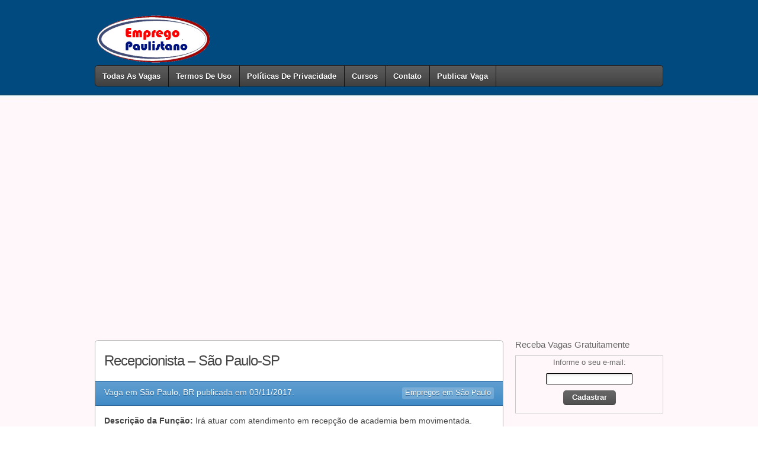

--- FILE ---
content_type: text/html; charset=UTF-8
request_url: https://www.empregopaulistano.com.br/recepcionista-sao-paulo-sp-2/
body_size: 14309
content:
<!DOCTYPE html PUBLIC "-//W3C//DTD XHTML 1.0 Strict//EN" "http://www.w3.org/TR/xhtml1/DTD/xhtml1-strict.dtd">
<html xmlns="http://www.w3.org/1999/xhtml" lang="pt-BR" xml:lang="pt-BR">
<head profile="http://gmpg.org/xfn/11">
<meta http-equiv="Content-Type" content="text/html; charset=UTF-8" />

	<title>Recepcionista &#8211; São Paulo-SP &#8211; Empregos em São Paulo &#8211; Emprego Paulistano</title>
<meta name='robots' content='max-image-preview:large' />
	<style>img:is([sizes="auto" i], [sizes^="auto," i]) { contain-intrinsic-size: 3000px 1500px }</style>
	<link rel="alternate" type="application/rss+xml" title="Feed para Empregos em São Paulo - Emprego Paulistano &raquo;" href="https://www.empregopaulistano.com.br/feed/" />
<link rel="alternate" type="application/rss+xml" title="Feed de comentários para Empregos em São Paulo - Emprego Paulistano &raquo;" href="https://www.empregopaulistano.com.br/comments/feed/" />
<script type="text/javascript">
/* <![CDATA[ */
window._wpemojiSettings = {"baseUrl":"https:\/\/s.w.org\/images\/core\/emoji\/16.0.1\/72x72\/","ext":".png","svgUrl":"https:\/\/s.w.org\/images\/core\/emoji\/16.0.1\/svg\/","svgExt":".svg","source":{"concatemoji":"https:\/\/www.empregopaulistano.com.br\/wp-includes\/js\/wp-emoji-release.min.js?ver=6.8.3"}};
/*! This file is auto-generated */
!function(s,n){var o,i,e;function c(e){try{var t={supportTests:e,timestamp:(new Date).valueOf()};sessionStorage.setItem(o,JSON.stringify(t))}catch(e){}}function p(e,t,n){e.clearRect(0,0,e.canvas.width,e.canvas.height),e.fillText(t,0,0);var t=new Uint32Array(e.getImageData(0,0,e.canvas.width,e.canvas.height).data),a=(e.clearRect(0,0,e.canvas.width,e.canvas.height),e.fillText(n,0,0),new Uint32Array(e.getImageData(0,0,e.canvas.width,e.canvas.height).data));return t.every(function(e,t){return e===a[t]})}function u(e,t){e.clearRect(0,0,e.canvas.width,e.canvas.height),e.fillText(t,0,0);for(var n=e.getImageData(16,16,1,1),a=0;a<n.data.length;a++)if(0!==n.data[a])return!1;return!0}function f(e,t,n,a){switch(t){case"flag":return n(e,"\ud83c\udff3\ufe0f\u200d\u26a7\ufe0f","\ud83c\udff3\ufe0f\u200b\u26a7\ufe0f")?!1:!n(e,"\ud83c\udde8\ud83c\uddf6","\ud83c\udde8\u200b\ud83c\uddf6")&&!n(e,"\ud83c\udff4\udb40\udc67\udb40\udc62\udb40\udc65\udb40\udc6e\udb40\udc67\udb40\udc7f","\ud83c\udff4\u200b\udb40\udc67\u200b\udb40\udc62\u200b\udb40\udc65\u200b\udb40\udc6e\u200b\udb40\udc67\u200b\udb40\udc7f");case"emoji":return!a(e,"\ud83e\udedf")}return!1}function g(e,t,n,a){var r="undefined"!=typeof WorkerGlobalScope&&self instanceof WorkerGlobalScope?new OffscreenCanvas(300,150):s.createElement("canvas"),o=r.getContext("2d",{willReadFrequently:!0}),i=(o.textBaseline="top",o.font="600 32px Arial",{});return e.forEach(function(e){i[e]=t(o,e,n,a)}),i}function t(e){var t=s.createElement("script");t.src=e,t.defer=!0,s.head.appendChild(t)}"undefined"!=typeof Promise&&(o="wpEmojiSettingsSupports",i=["flag","emoji"],n.supports={everything:!0,everythingExceptFlag:!0},e=new Promise(function(e){s.addEventListener("DOMContentLoaded",e,{once:!0})}),new Promise(function(t){var n=function(){try{var e=JSON.parse(sessionStorage.getItem(o));if("object"==typeof e&&"number"==typeof e.timestamp&&(new Date).valueOf()<e.timestamp+604800&&"object"==typeof e.supportTests)return e.supportTests}catch(e){}return null}();if(!n){if("undefined"!=typeof Worker&&"undefined"!=typeof OffscreenCanvas&&"undefined"!=typeof URL&&URL.createObjectURL&&"undefined"!=typeof Blob)try{var e="postMessage("+g.toString()+"("+[JSON.stringify(i),f.toString(),p.toString(),u.toString()].join(",")+"));",a=new Blob([e],{type:"text/javascript"}),r=new Worker(URL.createObjectURL(a),{name:"wpTestEmojiSupports"});return void(r.onmessage=function(e){c(n=e.data),r.terminate(),t(n)})}catch(e){}c(n=g(i,f,p,u))}t(n)}).then(function(e){for(var t in e)n.supports[t]=e[t],n.supports.everything=n.supports.everything&&n.supports[t],"flag"!==t&&(n.supports.everythingExceptFlag=n.supports.everythingExceptFlag&&n.supports[t]);n.supports.everythingExceptFlag=n.supports.everythingExceptFlag&&!n.supports.flag,n.DOMReady=!1,n.readyCallback=function(){n.DOMReady=!0}}).then(function(){return e}).then(function(){var e;n.supports.everything||(n.readyCallback(),(e=n.source||{}).concatemoji?t(e.concatemoji):e.wpemoji&&e.twemoji&&(t(e.twemoji),t(e.wpemoji)))}))}((window,document),window._wpemojiSettings);
/* ]]> */
</script>
<style id='wp-emoji-styles-inline-css' type='text/css'>

	img.wp-smiley, img.emoji {
		display: inline !important;
		border: none !important;
		box-shadow: none !important;
		height: 1em !important;
		width: 1em !important;
		margin: 0 0.07em !important;
		vertical-align: -0.1em !important;
		background: none !important;
		padding: 0 !important;
	}
</style>
<link rel='stylesheet' id='wp-block-library-css' href='https://www.empregopaulistano.com.br/wp-includes/css/dist/block-library/style.min.css?ver=6.8.3' type='text/css' media='all' />
<style id='classic-theme-styles-inline-css' type='text/css'>
/*! This file is auto-generated */
.wp-block-button__link{color:#fff;background-color:#32373c;border-radius:9999px;box-shadow:none;text-decoration:none;padding:calc(.667em + 2px) calc(1.333em + 2px);font-size:1.125em}.wp-block-file__button{background:#32373c;color:#fff;text-decoration:none}
</style>
<style id='global-styles-inline-css' type='text/css'>
:root{--wp--preset--aspect-ratio--square: 1;--wp--preset--aspect-ratio--4-3: 4/3;--wp--preset--aspect-ratio--3-4: 3/4;--wp--preset--aspect-ratio--3-2: 3/2;--wp--preset--aspect-ratio--2-3: 2/3;--wp--preset--aspect-ratio--16-9: 16/9;--wp--preset--aspect-ratio--9-16: 9/16;--wp--preset--color--black: #000000;--wp--preset--color--cyan-bluish-gray: #abb8c3;--wp--preset--color--white: #ffffff;--wp--preset--color--pale-pink: #f78da7;--wp--preset--color--vivid-red: #cf2e2e;--wp--preset--color--luminous-vivid-orange: #ff6900;--wp--preset--color--luminous-vivid-amber: #fcb900;--wp--preset--color--light-green-cyan: #7bdcb5;--wp--preset--color--vivid-green-cyan: #00d084;--wp--preset--color--pale-cyan-blue: #8ed1fc;--wp--preset--color--vivid-cyan-blue: #0693e3;--wp--preset--color--vivid-purple: #9b51e0;--wp--preset--gradient--vivid-cyan-blue-to-vivid-purple: linear-gradient(135deg,rgba(6,147,227,1) 0%,rgb(155,81,224) 100%);--wp--preset--gradient--light-green-cyan-to-vivid-green-cyan: linear-gradient(135deg,rgb(122,220,180) 0%,rgb(0,208,130) 100%);--wp--preset--gradient--luminous-vivid-amber-to-luminous-vivid-orange: linear-gradient(135deg,rgba(252,185,0,1) 0%,rgba(255,105,0,1) 100%);--wp--preset--gradient--luminous-vivid-orange-to-vivid-red: linear-gradient(135deg,rgba(255,105,0,1) 0%,rgb(207,46,46) 100%);--wp--preset--gradient--very-light-gray-to-cyan-bluish-gray: linear-gradient(135deg,rgb(238,238,238) 0%,rgb(169,184,195) 100%);--wp--preset--gradient--cool-to-warm-spectrum: linear-gradient(135deg,rgb(74,234,220) 0%,rgb(151,120,209) 20%,rgb(207,42,186) 40%,rgb(238,44,130) 60%,rgb(251,105,98) 80%,rgb(254,248,76) 100%);--wp--preset--gradient--blush-light-purple: linear-gradient(135deg,rgb(255,206,236) 0%,rgb(152,150,240) 100%);--wp--preset--gradient--blush-bordeaux: linear-gradient(135deg,rgb(254,205,165) 0%,rgb(254,45,45) 50%,rgb(107,0,62) 100%);--wp--preset--gradient--luminous-dusk: linear-gradient(135deg,rgb(255,203,112) 0%,rgb(199,81,192) 50%,rgb(65,88,208) 100%);--wp--preset--gradient--pale-ocean: linear-gradient(135deg,rgb(255,245,203) 0%,rgb(182,227,212) 50%,rgb(51,167,181) 100%);--wp--preset--gradient--electric-grass: linear-gradient(135deg,rgb(202,248,128) 0%,rgb(113,206,126) 100%);--wp--preset--gradient--midnight: linear-gradient(135deg,rgb(2,3,129) 0%,rgb(40,116,252) 100%);--wp--preset--font-size--small: 13px;--wp--preset--font-size--medium: 20px;--wp--preset--font-size--large: 36px;--wp--preset--font-size--x-large: 42px;--wp--preset--spacing--20: 0.44rem;--wp--preset--spacing--30: 0.67rem;--wp--preset--spacing--40: 1rem;--wp--preset--spacing--50: 1.5rem;--wp--preset--spacing--60: 2.25rem;--wp--preset--spacing--70: 3.38rem;--wp--preset--spacing--80: 5.06rem;--wp--preset--shadow--natural: 6px 6px 9px rgba(0, 0, 0, 0.2);--wp--preset--shadow--deep: 12px 12px 50px rgba(0, 0, 0, 0.4);--wp--preset--shadow--sharp: 6px 6px 0px rgba(0, 0, 0, 0.2);--wp--preset--shadow--outlined: 6px 6px 0px -3px rgba(255, 255, 255, 1), 6px 6px rgba(0, 0, 0, 1);--wp--preset--shadow--crisp: 6px 6px 0px rgba(0, 0, 0, 1);}:where(.is-layout-flex){gap: 0.5em;}:where(.is-layout-grid){gap: 0.5em;}body .is-layout-flex{display: flex;}.is-layout-flex{flex-wrap: wrap;align-items: center;}.is-layout-flex > :is(*, div){margin: 0;}body .is-layout-grid{display: grid;}.is-layout-grid > :is(*, div){margin: 0;}:where(.wp-block-columns.is-layout-flex){gap: 2em;}:where(.wp-block-columns.is-layout-grid){gap: 2em;}:where(.wp-block-post-template.is-layout-flex){gap: 1.25em;}:where(.wp-block-post-template.is-layout-grid){gap: 1.25em;}.has-black-color{color: var(--wp--preset--color--black) !important;}.has-cyan-bluish-gray-color{color: var(--wp--preset--color--cyan-bluish-gray) !important;}.has-white-color{color: var(--wp--preset--color--white) !important;}.has-pale-pink-color{color: var(--wp--preset--color--pale-pink) !important;}.has-vivid-red-color{color: var(--wp--preset--color--vivid-red) !important;}.has-luminous-vivid-orange-color{color: var(--wp--preset--color--luminous-vivid-orange) !important;}.has-luminous-vivid-amber-color{color: var(--wp--preset--color--luminous-vivid-amber) !important;}.has-light-green-cyan-color{color: var(--wp--preset--color--light-green-cyan) !important;}.has-vivid-green-cyan-color{color: var(--wp--preset--color--vivid-green-cyan) !important;}.has-pale-cyan-blue-color{color: var(--wp--preset--color--pale-cyan-blue) !important;}.has-vivid-cyan-blue-color{color: var(--wp--preset--color--vivid-cyan-blue) !important;}.has-vivid-purple-color{color: var(--wp--preset--color--vivid-purple) !important;}.has-black-background-color{background-color: var(--wp--preset--color--black) !important;}.has-cyan-bluish-gray-background-color{background-color: var(--wp--preset--color--cyan-bluish-gray) !important;}.has-white-background-color{background-color: var(--wp--preset--color--white) !important;}.has-pale-pink-background-color{background-color: var(--wp--preset--color--pale-pink) !important;}.has-vivid-red-background-color{background-color: var(--wp--preset--color--vivid-red) !important;}.has-luminous-vivid-orange-background-color{background-color: var(--wp--preset--color--luminous-vivid-orange) !important;}.has-luminous-vivid-amber-background-color{background-color: var(--wp--preset--color--luminous-vivid-amber) !important;}.has-light-green-cyan-background-color{background-color: var(--wp--preset--color--light-green-cyan) !important;}.has-vivid-green-cyan-background-color{background-color: var(--wp--preset--color--vivid-green-cyan) !important;}.has-pale-cyan-blue-background-color{background-color: var(--wp--preset--color--pale-cyan-blue) !important;}.has-vivid-cyan-blue-background-color{background-color: var(--wp--preset--color--vivid-cyan-blue) !important;}.has-vivid-purple-background-color{background-color: var(--wp--preset--color--vivid-purple) !important;}.has-black-border-color{border-color: var(--wp--preset--color--black) !important;}.has-cyan-bluish-gray-border-color{border-color: var(--wp--preset--color--cyan-bluish-gray) !important;}.has-white-border-color{border-color: var(--wp--preset--color--white) !important;}.has-pale-pink-border-color{border-color: var(--wp--preset--color--pale-pink) !important;}.has-vivid-red-border-color{border-color: var(--wp--preset--color--vivid-red) !important;}.has-luminous-vivid-orange-border-color{border-color: var(--wp--preset--color--luminous-vivid-orange) !important;}.has-luminous-vivid-amber-border-color{border-color: var(--wp--preset--color--luminous-vivid-amber) !important;}.has-light-green-cyan-border-color{border-color: var(--wp--preset--color--light-green-cyan) !important;}.has-vivid-green-cyan-border-color{border-color: var(--wp--preset--color--vivid-green-cyan) !important;}.has-pale-cyan-blue-border-color{border-color: var(--wp--preset--color--pale-cyan-blue) !important;}.has-vivid-cyan-blue-border-color{border-color: var(--wp--preset--color--vivid-cyan-blue) !important;}.has-vivid-purple-border-color{border-color: var(--wp--preset--color--vivid-purple) !important;}.has-vivid-cyan-blue-to-vivid-purple-gradient-background{background: var(--wp--preset--gradient--vivid-cyan-blue-to-vivid-purple) !important;}.has-light-green-cyan-to-vivid-green-cyan-gradient-background{background: var(--wp--preset--gradient--light-green-cyan-to-vivid-green-cyan) !important;}.has-luminous-vivid-amber-to-luminous-vivid-orange-gradient-background{background: var(--wp--preset--gradient--luminous-vivid-amber-to-luminous-vivid-orange) !important;}.has-luminous-vivid-orange-to-vivid-red-gradient-background{background: var(--wp--preset--gradient--luminous-vivid-orange-to-vivid-red) !important;}.has-very-light-gray-to-cyan-bluish-gray-gradient-background{background: var(--wp--preset--gradient--very-light-gray-to-cyan-bluish-gray) !important;}.has-cool-to-warm-spectrum-gradient-background{background: var(--wp--preset--gradient--cool-to-warm-spectrum) !important;}.has-blush-light-purple-gradient-background{background: var(--wp--preset--gradient--blush-light-purple) !important;}.has-blush-bordeaux-gradient-background{background: var(--wp--preset--gradient--blush-bordeaux) !important;}.has-luminous-dusk-gradient-background{background: var(--wp--preset--gradient--luminous-dusk) !important;}.has-pale-ocean-gradient-background{background: var(--wp--preset--gradient--pale-ocean) !important;}.has-electric-grass-gradient-background{background: var(--wp--preset--gradient--electric-grass) !important;}.has-midnight-gradient-background{background: var(--wp--preset--gradient--midnight) !important;}.has-small-font-size{font-size: var(--wp--preset--font-size--small) !important;}.has-medium-font-size{font-size: var(--wp--preset--font-size--medium) !important;}.has-large-font-size{font-size: var(--wp--preset--font-size--large) !important;}.has-x-large-font-size{font-size: var(--wp--preset--font-size--x-large) !important;}
:where(.wp-block-post-template.is-layout-flex){gap: 1.25em;}:where(.wp-block-post-template.is-layout-grid){gap: 1.25em;}
:where(.wp-block-columns.is-layout-flex){gap: 2em;}:where(.wp-block-columns.is-layout-grid){gap: 2em;}
:root :where(.wp-block-pullquote){font-size: 1.5em;line-height: 1.6;}
</style>
<link rel='stylesheet' id='ninetofive_main-css' href='https://www.empregopaulistano.com.br/wp-content/themes/ninetofive/style.css?ver=6.8.3' type='text/css' media='all' />
<link rel='stylesheet' id='nine2five_scheme-css' href='https://www.empregopaulistano.com.br/wp-content/themes/ninetofive/css/light.css?ver=6.8.3' type='text/css' media='all' />
<link rel='stylesheet' id='nine2five_design-css' href='https://www.empregopaulistano.com.br/wp-content/themes/ninetofive/css/glossy.css?ver=6.8.3' type='text/css' media='all' />
<link rel='stylesheet' id='nine2five_responsive-css' href='https://www.empregopaulistano.com.br/wp-content/themes/ninetofive/css/responsive.css?ver=6.8.3' type='text/css' media='all' />
<script type="text/javascript" src="https://www.empregopaulistano.com.br/wp-includes/js/jquery/jquery.min.js?ver=3.7.1" id="jquery-core-js"></script>
<script type="text/javascript" src="https://www.empregopaulistano.com.br/wp-includes/js/jquery/jquery-migrate.min.js?ver=3.4.1" id="jquery-migrate-js"></script>
<script type="text/javascript" src="https://www.empregopaulistano.com.br/wp-content/themes/ninetofive/scripts/modernizr.custom.min.js?ver=1" id="modernizr-js"></script>
<script type="text/javascript" src="https://www.empregopaulistano.com.br/wp-content/themes/ninetofive/scripts/jquery.select_skin.js?ver=1.0.4" id="select_skin-js"></script>
<script type="text/javascript" src="https://www.empregopaulistano.com.br/wp-content/themes/ninetofive/scripts/jcookie.js?ver=1" id="jcookie-js"></script>
<script type="text/javascript" src="https://www.empregopaulistano.com.br/wp-content/themes/ninetofive/scripts/fileuploader.js?ver=6.8.3" id="fileuploader-js"></script>
<script type="text/javascript" src="https://www.empregopaulistano.com.br/wp-content/themes/ninetofive/scripts/jquery.validate.min.js?ver=1" id="validate-js"></script>
<script type="text/javascript" src="https://www.empregopaulistano.com.br/wp-content/themes/ninetofive/scripts/jquery.progressbar.min.js?ver=1" id="progressbar-js"></script>
<link rel="https://api.w.org/" href="https://www.empregopaulistano.com.br/wp-json/" /><link rel="alternate" title="JSON" type="application/json" href="https://www.empregopaulistano.com.br/wp-json/wp/v2/posts/61" /><link rel="canonical" href="https://www.empregopaulistano.com.br/recepcionista-sao-paulo-sp-2/" />
<link rel="alternate" title="oEmbed (JSON)" type="application/json+oembed" href="https://www.empregopaulistano.com.br/wp-json/oembed/1.0/embed?url=https%3A%2F%2Fwww.empregopaulistano.com.br%2Frecepcionista-sao-paulo-sp-2%2F" />
<link rel="alternate" title="oEmbed (XML)" type="text/xml+oembed" href="https://www.empregopaulistano.com.br/wp-json/oembed/1.0/embed?url=https%3A%2F%2Fwww.empregopaulistano.com.br%2Frecepcionista-sao-paulo-sp-2%2F&#038;format=xml" />
<meta name="viewport" content="width=device-width, initial-scale=1" />
<link rel="shortcut icon" " href="https://empregopaulistano.com.br/favicon.ico" type="image/x-icon" />
<link rel="pingback" href="https://www.empregopaulistano.com.br/xmlrpc.php" />

	<link href='//fonts.googleapis.com/css?family=Copse' rel='stylesheet' type='text/css'>

	<!--[if IE]>
	<link rel="stylesheet" href="https://www.empregopaulistano.com.br/wp-content/themes/ninetofive/css/ie8.css" type="text/css" media="all" />
	<![endif]-->
	<style type="text/css" media="all">body {background-image: url("http://empregopaulistano.com.br/wp-content/uploads/2017/06/fundo20.jpg");background-position:top left;background-repeat:repeat-x;}</style>
<!-- Global Site Tag (gtag.js) - Google Analytics -->
<script async src="https://www.googletagmanager.com/gtag/js?id=UA-107367365-1"></script>
<script>
  window.dataLayer = window.dataLayer || [];
  function gtag(){dataLayer.push(arguments)};
  gtag('js', new Date());

  gtag('config', 'UA-107367365-1');
</script>
<!-- Global site tag (gtag.js) - Google Analytics -->
<script async src="https://www.googletagmanager.com/gtag/js?id=UA-129153812-1"></script>
<script>
  window.dataLayer = window.dataLayer || [];
  function gtag(){dataLayer.push(arguments);}
  gtag('js', new Date());

  gtag('config', 'UA-129153812-1');
</script>

</head>
<body class="wp-singular post-template-default single single-post postid-61 single-format-standard wp-theme-ninetofive glossy responsive">
<div class="container full">
	<div class="menu-toggle">Índice</div>
<div class="mobile-search visible-phone"><span class="glyphicon glyphicon-search"></span></div>
<div class="header">
<div class="inner mod">
<div class="mobilesearch hidden">
<form action="https://www.empregopaulistano.com.br/" method="get" role="search">
<span class="search_9to5">
<input type="hidden" name="post_type" value="post" />
<input type="text" name="s" value="Procurar no Site" onfocus="if (this.value == 'Procurar no Site') {this.value = '';}" onblur="if (this.value == '') {this.value = 'Procurar no Site';}"/>
<button name="submit" type="submit" class="glyphicon glyphicon-search icon_search"></button>
<span class="glyphicon glyphicon-remove icon_close_search"></span>
</span>
</form>
</div>
<div class="logo">
<a href="https://www.empregopaulistano.com.br/"><img alt="Empregos em São Paulo - Emprego Paulistano" src="http://empregopaulistano.com.br/wp-content/uploads/2017/06/emprego-paulistano2.png"/></a>
</div>
<div id="header_widget" class="pull-right">
<div id="text-3" class="widget widget_text">			<div class="textwidget"></div>
		</div></div>
<div class="category_menu black">
<nav id="site-navigation" class="navigation main-navigation" role="navigation">
<ul class="nav-menu">
<li id="menu-item-24" class="menu-item menu-item-type-custom menu-item-object-custom menu-item-home menu-item-24"><a href="https://www.empregopaulistano.com.br">Todas as Vagas</a></li>
<li id="menu-item-22" class="menu-item menu-item-type-post_type menu-item-object-page menu-item-22"><a href="https://www.empregopaulistano.com.br/termos-de-uso-do-site-emprego-paulistano/">Termos de Uso</a></li>
<li id="menu-item-23" class="menu-item menu-item-type-post_type menu-item-object-page menu-item-23"><a href="https://www.empregopaulistano.com.br/politicas-de-privacidade-emprego-paulistano/">Políticas de Privacidade</a></li>
<li id="menu-item-21" class="menu-item menu-item-type-post_type menu-item-object-page menu-item-21"><a href="https://www.empregopaulistano.com.br/cursos/">Cursos</a></li>
<li id="menu-item-105" class="menu-item menu-item-type-post_type menu-item-object-page menu-item-105"><a href="https://www.empregopaulistano.com.br/contato/">Contato</a></li>
<li id="menu-item-103" class="menu-item menu-item-type-post_type menu-item-object-page menu-item-103"><a href="https://www.empregopaulistano.com.br/publicar-vaga/">Publicar Vaga</a></li>
</ul>
</nav>
</div>
</div>
</div>
	<div class="content mod">
		
		<div class="inner cf">
			<!--style>
.resptopoempaulist { width: 320px; height: 100px; }
@media(min-width: 800px) { .resptopoempaulist { width: 970px; height: 90px; } }
</style-->
<!--script async src="//pagead2.googlesyndication.com/pagead/js/adsbygoogle.js"></script-->
<!-- Banner-Resp-Topo-Emp-Paulist -->
<!--ins class="adsbygoogle resptopoempaulist"
     style="display:block"
     data-ad-client="ca-pub-2452309669907842"
     data-ad-slot="6170026729"
     data-ad-format="auto"></ins-->
<!--script>
(adsbygoogle = window.adsbygoogle || []).push({});
</script--><br>
			<script type="text/javascript" async="async" src="https://tags.premiumads.com.br/dfp/1bef9db5-c684-4a65-a7d0-7256e2f0cac2"></script>


	<br>	
	
			<center><!--style>
.linkresptopo { width: 200px; height: 90px; }
@media(min-width: 800px) { .linkresptopo { width: 728px; height: 90px; } }
</style-->		
<script async src="//pagead2.googlesyndication.com/pagead/js/adsbygoogle.js"></script>
<!-- Link-Resp-Topo-Emp-Paulist -->
<ins class="adsbygoogle linkresptopo"
     style="display:block"
     data-ad-client="ca-pub-2452309669907842"
     data-ad-slot="5542329007"
     data-ad-format="link"></ins>
<script>
(adsbygoogle = window.adsbygoogle || []).push({});
</script></center>
<br><br><br><br><br><br>	<div class="focus">
		<div class="listing whiteboard">
									<div class="title white">
										<div><h1>Recepcionista &#8211; São Paulo-SP</h1></div>
										<!--div class="share">
						<a target="_blank" href="http://twitter.com/home?status=https://www.empregopaulistano.com.br/recepcionista-sao-paulo-sp-2/"><i class="fa fa-twitter"></i></a>
						<a target="_blank" href="http://www.facebook.com/sharer.php?u=https://www.empregopaulistano.com.br/recepcionista-sao-paulo-sp-2/"><i class="fa fa-facebook"></i></a>
						<a target="_blank" href="http://www.linkedin.com/shareArticle?mini=true&url=https://www.empregopaulistano.com.br/recepcionista-sao-paulo-sp-2/&title=Recepcionista &#8211; São Paulo-SP&source=https://www.empregopaulistano.com.br"><i class="fa fa-linkedin"></i></a>
					</div--->
										<p></p>
				</div>
								<div class="sub blue">
					<div class="meta">
						<a href='https://www.empregopaulistano.com.br/category/empregos-em-sao-paulo/'><span>Empregos em São Paulo</span></a>					</div>
					<h2>
												<!--strong>Efetivo</strong-->
						Vaga em						<strong>São Paulo, BR</strong>
						 publicada em						<strong>03/11/2017</strong>.
					</h2>
				</div>
				
				<div class="description cms">
										<p><b>Descrição da Função: </b> Irá atuar com atendimento em recepção de academia bem movimentada.</p>
<p><b> Experiência: </b> Sim</p>
<p><b> Requisitos: </b> Necessário experiência em atendimento, conhecimentos de informática e já ter atuado com vendas e captação de clientes será um diferencial</p>
<p><b> Formação/Escolaridade: </b> Ensino Médio Completo</p>
<p><b> Salário: </b> à combinar</p>
<p><b> Benefícios: </b> VT + VR</p>
<p><b> Horários: </b> De segunda à sábado</p>
<p><b> Local: </b> São Paulo/SP</p>
<p><b> Todas as informações sobre a vaga serão passadas e explicadas aos candidatos(as) selecionados em uma possível entrevista. </b></p>
<p><b> Enviar currículo conforme procedimentos no final da página, envie currículo apenas se esta vaga for realmente de seu interesse e esteja dentro do perfil. </b></p>
<p>[contact-form-7 id=&#8221;32&#8243; title=&#8221;DicasEmpPaulistano&#8221;]</p>
<p>[contact-form-7 id=&#8221;107&#8243; title=&#8221;DicasEmpregoPaulistano2&#8243;]</p>
<p><b> Currículos para: </b> <a href="/cdn-cgi/l/email-protection" class="__cf_email__" data-cfemail="f89b998a94978b99949a9d8a8c978a909a8a998bb89f95999194d69b9795">[email&#160;protected]</a> e colocar no campo assunto o nome da vaga</p>
				</div>

				
				
				
				<div class="apply">
					<div class="subtitle"><h3>Envie seu Currículo</h3></div>
																		<div class="form_apply">
								<p></p>
							</div>
															</div>
							</div>
	</div>
	<script data-cfasync="false" src="/cdn-cgi/scripts/5c5dd728/cloudflare-static/email-decode.min.js"></script><script type="text/javascript">
		jQuery(document).ready(function($) {
			var gmap = $('.embeded_map').find('iframe'),
			new_href = gmap.attr('src')+'&iwloc=near';
			gmap.attr('src', new_href );
		});
	</script>
	<div class="sidebar">
<ul>
<li class="widget"><h2 class="widgettitle">Receba Vagas Gratuitamente</h2>			<div class="textwidget"><form style="border:1px solid #ccc;padding:3px;text-align:center;" action="https://feedburner.google.com/fb/a/mailverify" method="post" target="popupwindow" onsubmit="window.open('https://feedburner.google.com/fb/a/mailverify?uri=EmpregoPaulistano', 'popupwindow', 'scrollbars=yes,width=550,height=520');return true">
<p>Informe o seu e-mail:</p>
<p><input type="text" style="width:140px" name="email"/></p>
<p><input type="hidden" value="EmpregoPaulistano" name="uri"/><input type="hidden" name="loc" value="pt_BR"/><input type="submit" value="Cadastrar" /></p>
<p> <a href="https://feedburner.google.com" target="_blank"></a></p>
</form>
</div>
		</li><li class="widget">			<div class="textwidget"><p><script async src="//pagead2.googlesyndication.com/pagead/js/adsbygoogle.js"></script><br />
<!-- Bloco-Lateral-Emp-Paulist --><br />
<ins class="adsbygoogle" style="display: inline-block; width: 300px; height: 600px;" data-ad-client="ca-pub-2452309669907842" data-ad-slot="3191497835"></ins><br />
<script>
(adsbygoogle = window.adsbygoogle || []).push({});
</script></p>
</div>
		</li><li class="widget"><h2 class="widgettitle">Oportunidades de Trabalho</h2>			<div class="textwidget"><p><a href="http://mon.net.br/x3yz6" target="_blank" rel="noopener">Trabalhe na Samsung</a></p>
<p><a href="http://mon.net.br/x3yz6" target="_blank" rel="noopener">Trabalhe na Netflix</a></p>
<p><a href="http://mon.net.br/x3yz6" target="_blank" rel="noopener">Trabalhe na Microsoft</a></p>
<p><a href="http://mon.net.br/x3yz6" target="_blank" rel="noopener">Trabalhe na Amazon</a></p>
<p><a href="http://mon.net.br/x3yz6" target="_blank" rel="noopener">Trabalhe na Linkedin</a></p>
<p><a href="http://mon.net.br/x3yz6" target="_blank" rel="noopener">Trabalhe para o Facebook</a></p>
<p><a href="http://mon.net.br/x3yz6" target="_blank" rel="noopener">Trabalhe para o Instagram</a></p>
<p><a href="http://mon.net.br/x3yz6" target="_blank" rel="noopener">Trabalhe para o Google</a></p>
<p><a href="http://mon.net.br/x3yz6" target="_blank" rel="noopener">Trabalhe Home Office</a></p>
<p><a href="http://mon.net.br/x3yz6" target="_blank" rel="noopener">Trabalhe em Casa</a></p>
<p><a href="http://mon.net.br/x3yz6" target="_blank" rel="noopener">Trabalhe Preenchendo Formulários</a></p>
<p><a href="http://mon.net.br/x3yz6">Trabalhe Avaliando Mídias</a></p>
<p><a href="http://mon.net.br/x3yz6">Trabalhe Digitando no Celular</a></p>
<p><a href="http://mon.net.br/x3yz6">Trabalhe Digitando no Computador</a></p>
<p><a href="http://mon.net.br/x3yz6">Trabalhe Assistindo Anúncios</a></p>
<p><a href="http://mon.net.br/x3yz6">Trabalhe Assistindo Vídeos</a></p>
<p><a href="http://mon.net.br/x3yz6">Trabalhe Seguindo e Curtindo no Instagram</a></p>
<p><a href="http://mon.net.br/x3yz6" target="_blank" rel="noopener">Trabalhe com Suporte ao Cliente</a></p>
<p><a href="http://mon.net.br/x3yz6" target="_blank" rel="noopener">Trabalhe com Marketing</a></p>
<p><a href="http://mon.net.br/x3yz6" target="_blank" rel="noopener">Trabalhe com Divulgação</a></p>
<p><a href="http://mon.net.br/x3yz6" target="_blank" rel="noopener">Trabalhe com seu Celular</a></p>
<p><a href="http://mon.net.br/x3yz6">Trabalhe 3 Horas por dia em Casa</a></p>
<p><a href="http://mon.net.br/x3yz6">Ganhe de R$ 50,00 à R$ 200,00 por dia em Casa</a></p>
</div>
		</li></ul>
</div>
		</div><!-- end inner cf -->
	</div><!-- end content mod -->
	<div class="footer">
<div class="inner">
<div class="menu"><ul>
<li class="page_item page-item-7647"><a href="https://www.empregopaulistano.com.br/1750183717-41/">1750183717.41</a></li>
<li class="page_item page-item-7673"><a href="https://www.empregopaulistano.com.br/1750962444-39/">1750962444.39</a></li>
<li class="page_item page-item-7676"><a href="https://www.empregopaulistano.com.br/1750968950-42/">1750968950.42</a></li>
<li class="page_item page-item-7679"><a href="https://www.empregopaulistano.com.br/1751152856-21/">1751152856.21</a></li>
<li class="page_item page-item-7685"><a href="https://www.empregopaulistano.com.br/1751184397-35/">1751184397.35</a></li>
<li class="page_item page-item-7688"><a href="https://www.empregopaulistano.com.br/1751194100-85/">1751194100.85</a></li>
<li class="page_item page-item-7692"><a href="https://www.empregopaulistano.com.br/1751235729-46/">1751235729.46</a></li>
<li class="page_item page-item-7696"><a href="https://www.empregopaulistano.com.br/1751251174-84/">1751251174.84</a></li>
<li class="page_item page-item-7699"><a href="https://www.empregopaulistano.com.br/1751276996-01/">1751276996.01</a></li>
<li class="page_item page-item-7704"><a href="https://www.empregopaulistano.com.br/1751318555-86/">1751318555.86</a></li>
<li class="page_item page-item-7706"><a href="https://www.empregopaulistano.com.br/1751319708-01/">1751319708.01</a></li>
<li class="page_item page-item-7710"><a href="https://www.empregopaulistano.com.br/1751416757-2/">1751416757.2</a></li>
<li class="page_item page-item-7714"><a href="https://www.empregopaulistano.com.br/1751443301-14/">1751443301.14</a></li>
<li class="page_item page-item-7717"><a href="https://www.empregopaulistano.com.br/1751459671-01/">1751459671.01</a></li>
<li class="page_item page-item-7722"><a href="https://www.empregopaulistano.com.br/1751501356-67/">1751501356.67</a></li>
<li class="page_item page-item-7725"><a href="https://www.empregopaulistano.com.br/1751512116-68/">1751512116.68</a></li>
<li class="page_item page-item-7730"><a href="https://www.empregopaulistano.com.br/1751544032-86/">1751544032.86</a></li>
<li class="page_item page-item-7734"><a href="https://www.empregopaulistano.com.br/1751583149-39/">1751583149.39</a></li>
<li class="page_item page-item-7736"><a href="https://www.empregopaulistano.com.br/1751588128-93/">1751588128.93</a></li>
<li class="page_item page-item-7741"><a href="https://www.empregopaulistano.com.br/1751630652-78/">1751630652.78</a></li>
<li class="page_item page-item-7745"><a href="https://www.empregopaulistano.com.br/1751653482-2/">1751653482.2</a></li>
<li class="page_item page-item-7748"><a href="https://www.empregopaulistano.com.br/1751673505-65/">1751673505.65</a></li>
<li class="page_item page-item-7752"><a href="https://www.empregopaulistano.com.br/1751716314-52/">1751716314.52</a></li>
<li class="page_item page-item-7755"><a href="https://www.empregopaulistano.com.br/1751723570-77/">1751723570.77</a></li>
<li class="page_item page-item-7758"><a href="https://www.empregopaulistano.com.br/1751760045-98/">1751760045.98</a></li>
<li class="page_item page-item-7763"><a href="https://www.empregopaulistano.com.br/1751793220-75/">1751793220.75</a></li>
<li class="page_item page-item-7766"><a href="https://www.empregopaulistano.com.br/1751802255-92/">1751802255.92</a></li>
<li class="page_item page-item-7770"><a href="https://www.empregopaulistano.com.br/1751846129-47/">1751846129.47</a></li>
<li class="page_item page-item-7775"><a href="https://www.empregopaulistano.com.br/1751863020-47/">1751863020.47</a></li>
<li class="page_item page-item-7779"><a href="https://www.empregopaulistano.com.br/1751889268-18/">1751889268.18</a></li>
<li class="page_item page-item-7784"><a href="https://www.empregopaulistano.com.br/1751934202-58/">1751934202.58</a></li>
<li class="page_item page-item-7786"><a href="https://www.empregopaulistano.com.br/1751935055-63/">1751935055.63</a></li>
<li class="page_item page-item-7789"><a href="https://www.empregopaulistano.com.br/1751977858-7/">1751977858.7</a></li>
<li class="page_item page-item-7794"><a href="https://www.empregopaulistano.com.br/1752009060-85/">1752009060.85</a></li>
<li class="page_item page-item-7797"><a href="https://www.empregopaulistano.com.br/1752023760-49/">1752023760.49</a></li>
<li class="page_item page-item-7802"><a href="https://www.empregopaulistano.com.br/1752069026-89/">1752069026.89</a></li>
<li class="page_item page-item-7805"><a href="https://www.empregopaulistano.com.br/1752086102-31/">1752086102.31</a></li>
<li class="page_item page-item-7808"><a href="https://www.empregopaulistano.com.br/1752117854-73/">1752117854.73</a></li>
<li class="page_item page-item-7815"><a href="https://www.empregopaulistano.com.br/1752159679-26/">1752159679.26</a></li>
<li class="page_item page-item-7817"><a href="https://www.empregopaulistano.com.br/1752159768-44/">1752159768.44</a></li>
<li class="page_item page-item-7821"><a href="https://www.empregopaulistano.com.br/1752185149-35/">1752185149.35</a></li>
<li class="page_item page-item-7825"><a href="https://www.empregopaulistano.com.br/1752205773-55/">1752205773.55</a></li>
<li class="page_item page-item-7827"><a href="https://www.empregopaulistano.com.br/1752209053-63/">1752209053.63</a></li>
<li class="page_item page-item-7831"><a href="https://www.empregopaulistano.com.br/1752232569-45/">1752232569.45</a></li>
<li class="page_item page-item-7835"><a href="https://www.empregopaulistano.com.br/1752245203-82/">1752245203.82</a></li>
<li class="page_item page-item-7838"><a href="https://www.empregopaulistano.com.br/1752256684-06/">1752256684.06</a></li>
<li class="page_item page-item-7842"><a href="https://www.empregopaulistano.com.br/1752280012-36/">1752280012.36</a></li>
<li class="page_item page-item-7845"><a href="https://www.empregopaulistano.com.br/1752284756-03/">1752284756.03</a></li>
<li class="page_item page-item-7849"><a href="https://www.empregopaulistano.com.br/1752302641-57/">1752302641.57</a></li>
<li class="page_item page-item-7855"><a href="https://www.empregopaulistano.com.br/1752323007-12/">1752323007.12</a></li>
<li class="page_item page-item-7858"><a href="https://www.empregopaulistano.com.br/1752326201-41/">1752326201.41</a></li>
<li class="page_item page-item-7862"><a href="https://www.empregopaulistano.com.br/1752350087-92/">1752350087.92</a></li>
<li class="page_item page-item-7866"><a href="https://www.empregopaulistano.com.br/1752362723-24/">1752362723.24</a></li>
<li class="page_item page-item-7869"><a href="https://www.empregopaulistano.com.br/1752372975-33/">1752372975.33</a></li>
<li class="page_item page-item-7873"><a href="https://www.empregopaulistano.com.br/1752395195-65/">1752395195.65</a></li>
<li class="page_item page-item-7876"><a href="https://www.empregopaulistano.com.br/1752399593-29/">1752399593.29</a></li>
<li class="page_item page-item-7879"><a href="https://www.empregopaulistano.com.br/1752418702-38/">1752418702.38</a></li>
<li class="page_item page-item-7884"><a href="https://www.empregopaulistano.com.br/1752444930-3/">1752444930.3</a></li>
<li class="page_item page-item-7886"><a href="https://www.empregopaulistano.com.br/1752449850-14/">1752449850.14</a></li>
<li class="page_item page-item-7891"><a href="https://www.empregopaulistano.com.br/1752493186-97/">1752493186.97</a></li>
<li class="page_item page-item-7896"><a href="https://www.empregopaulistano.com.br/1752527656-87/">1752527656.87</a></li>
<li class="page_item page-item-7899"><a href="https://www.empregopaulistano.com.br/1752546167-29/">1752546167.29</a></li>
<li class="page_item page-item-7904"><a href="https://www.empregopaulistano.com.br/1752591459-82/">1752591459.82</a></li>
<li class="page_item page-item-7907"><a href="https://www.empregopaulistano.com.br/1752605340-83/">1752605340.83</a></li>
<li class="page_item page-item-7909"><a href="https://www.empregopaulistano.com.br/1754955470-6/">1754955470.6</a></li>
<li class="page_item page-item-7911"><a href="https://www.empregopaulistano.com.br/1754990127-46/">1754990127.46</a></li>
<li class="page_item page-item-7913"><a href="https://www.empregopaulistano.com.br/1754993790-58/">1754993790.58</a></li>
<li class="page_item page-item-7915"><a href="https://www.empregopaulistano.com.br/1755032876-47/">1755032876.47</a></li>
<li class="page_item page-item-7917"><a href="https://www.empregopaulistano.com.br/1755054043-81/">1755054043.81</a></li>
<li class="page_item page-item-7919"><a href="https://www.empregopaulistano.com.br/1755071270-17/">1755071270.17</a></li>
<li class="page_item page-item-7921"><a href="https://www.empregopaulistano.com.br/1755110576-27/">1755110576.27</a></li>
<li class="page_item page-item-7923"><a href="https://www.empregopaulistano.com.br/1755118632-55/">1755118632.55</a></li>
<li class="page_item page-item-7925"><a href="https://www.empregopaulistano.com.br/1755148709-04/">1755148709.04</a></li>
<li class="page_item page-item-7930"><a href="https://www.empregopaulistano.com.br/1755182757-35/">1755182757.35</a></li>
<li class="page_item page-item-7932"><a href="https://www.empregopaulistano.com.br/1755189231-84/">1755189231.84</a></li>
<li class="page_item page-item-7934"><a href="https://www.empregopaulistano.com.br/1755229442-98/">1755229442.98</a></li>
<li class="page_item page-item-7936"><a href="https://www.empregopaulistano.com.br/1755248353-38/">1755248353.38</a></li>
<li class="page_item page-item-7938"><a href="https://www.empregopaulistano.com.br/1755269240-59/">1755269240.59</a></li>
<li class="page_item page-item-7940"><a href="https://www.empregopaulistano.com.br/1755309706-08/">1755309706.08</a></li>
<li class="page_item page-item-7942"><a href="https://www.empregopaulistano.com.br/1755313749-78/">1755313749.78</a></li>
<li class="page_item page-item-7944"><a href="https://www.empregopaulistano.com.br/1755349263-34/">1755349263.34</a></li>
<li class="page_item page-item-7946"><a href="https://www.empregopaulistano.com.br/1755378136-18/">1755378136.18</a></li>
<li class="page_item page-item-7948"><a href="https://www.empregopaulistano.com.br/1755389182-53/">1755389182.53</a></li>
<li class="page_item page-item-7950"><a href="https://www.empregopaulistano.com.br/1755428512-07/">1755428512.07</a></li>
<li class="page_item page-item-7952"><a href="https://www.empregopaulistano.com.br/1755442286-38/">1755442286.38</a></li>
<li class="page_item page-item-7954"><a href="https://www.empregopaulistano.com.br/1755468889-29/">1755468889.29</a></li>
<li class="page_item page-item-7956"><a href="https://www.empregopaulistano.com.br/1755507554-14/">1755507554.14</a></li>
<li class="page_item page-item-7958"><a href="https://www.empregopaulistano.com.br/1755508358-17/">1755508358.17</a></li>
<li class="page_item page-item-7960"><a href="https://www.empregopaulistano.com.br/1755549356-24/">1755549356.24</a></li>
<li class="page_item page-item-7962"><a href="https://www.empregopaulistano.com.br/1755573798-28/">1755573798.28</a></li>
<li class="page_item page-item-7964"><a href="https://www.empregopaulistano.com.br/1755589635-4/">1755589635.4</a></li>
<li class="page_item page-item-7966"><a href="https://www.empregopaulistano.com.br/1755630323-22/">1755630323.22</a></li>
<li class="page_item page-item-7968"><a href="https://www.empregopaulistano.com.br/1755641523-45/">1755641523.45</a></li>
<li class="page_item page-item-7970"><a href="https://www.empregopaulistano.com.br/1755669949-08/">1755669949.08</a></li>
<li class="page_item page-item-99"><a href="https://www.empregopaulistano.com.br/cadastre-se/">Cadastro</a></li>
<li class="page_item page-item-97"><a href="https://www.empregopaulistano.com.br/contato/">Contato</a></li>
<li class="page_item page-item-19"><a href="https://www.empregopaulistano.com.br/cursos/">Cursos</a></li>
<li class="page_item page-item-15"><a href="https://www.empregopaulistano.com.br/politicas-de-privacidade-emprego-paulistano/">Políticas de Privacidade</a></li>
<li class="page_item page-item-101"><a href="https://www.empregopaulistano.com.br/publicar-vaga/">Publicar Vaga</a></li>
<li class="page_item page-item-94"><a href="https://www.empregopaulistano.com.br/sobre-nos/">Sobre Nós</a></li>
<li class="page_item page-item-17"><a href="https://www.empregopaulistano.com.br/termos-de-uso-do-site-emprego-paulistano/">Termos de Uso</a></li>
<li class="page_item page-item-7723"><a href="https://www.empregopaulistano.com.br/xtw183870163/">xtw183870163</a></li>
<li class="page_item page-item-7700"><a href="https://www.empregopaulistano.com.br/xtw1838707ad/">xtw1838707ad</a></li>
<li class="page_item page-item-7918"><a href="https://www.empregopaulistano.com.br/xtw183870898/">xtw183870898</a></li>
<li class="page_item page-item-7780"><a href="https://www.empregopaulistano.com.br/xtw1838709e4/">xtw1838709e4</a></li>
<li class="page_item page-item-7910"><a href="https://www.empregopaulistano.com.br/xtw183870edb/">xtw183870edb</a></li>
<li class="page_item page-item-7816"><a href="https://www.empregopaulistano.com.br/xtw183871037/">xtw183871037</a></li>
<li class="page_item page-item-7735"><a href="https://www.empregopaulistano.com.br/xtw1838711e6/">xtw1838711e6</a></li>
<li class="page_item page-item-7887"><a href="https://www.empregopaulistano.com.br/xtw18387121d/">xtw18387121d</a></li>
<li class="page_item page-item-7818"><a href="https://www.empregopaulistano.com.br/xtw18387127c/">xtw18387127c</a></li>
<li class="page_item page-item-7880"><a href="https://www.empregopaulistano.com.br/xtw183871573/">xtw183871573</a></li>
<li class="page_item page-item-7863"><a href="https://www.empregopaulistano.com.br/xtw183871ad3/">xtw183871ad3</a></li>
<li class="page_item page-item-7822"><a href="https://www.empregopaulistano.com.br/xtw183871b96/">xtw183871b96</a></li>
<li class="page_item page-item-7953"><a href="https://www.empregopaulistano.com.br/xtw183871f1c/">xtw183871f1c</a></li>
<li class="page_item page-item-7753"><a href="https://www.empregopaulistano.com.br/xtw183871fb9/">xtw183871fb9</a></li>
<li class="page_item page-item-7711"><a href="https://www.empregopaulistano.com.br/xtw18387213b/">xtw18387213b</a></li>
<li class="page_item page-item-7846"><a href="https://www.empregopaulistano.com.br/xtw183872797/">xtw183872797</a></li>
<li class="page_item page-item-7785"><a href="https://www.empregopaulistano.com.br/xtw18387291f/">xtw18387291f</a></li>
<li class="page_item page-item-7971"><a href="https://www.empregopaulistano.com.br/xtw183872a93/">xtw183872a93</a></li>
<li class="page_item page-item-7937"><a href="https://www.empregopaulistano.com.br/xtw183872bdc/">xtw183872bdc</a></li>
<li class="page_item page-item-7787"><a href="https://www.empregopaulistano.com.br/xtw183872e54/">xtw183872e54</a></li>
<li class="page_item page-item-7718"><a href="https://www.empregopaulistano.com.br/xtw183873149/">xtw183873149</a></li>
<li class="page_item page-item-7674"><a href="https://www.empregopaulistano.com.br/xtw183873155/">xtw183873155</a></li>
<li class="page_item page-item-7686"><a href="https://www.empregopaulistano.com.br/xtw183873175/">xtw183873175</a></li>
<li class="page_item page-item-7931"><a href="https://www.empregopaulistano.com.br/xtw183873415/">xtw183873415</a></li>
<li class="page_item page-item-7693"><a href="https://www.empregopaulistano.com.br/xtw183873ce3/">xtw183873ce3</a></li>
<li class="page_item page-item-7832"><a href="https://www.empregopaulistano.com.br/xtw183874899/">xtw183874899</a></li>
<li class="page_item page-item-7916"><a href="https://www.empregopaulistano.com.br/xtw1838749cf/">xtw1838749cf</a></li>
<li class="page_item page-item-7828"><a href="https://www.empregopaulistano.com.br/xtw183874d69/">xtw183874d69</a></li>
<li class="page_item page-item-7900"><a href="https://www.empregopaulistano.com.br/xtw183874da5/">xtw183874da5</a></li>
<li class="page_item page-item-7897"><a href="https://www.empregopaulistano.com.br/xtw183874e7a/">xtw183874e7a</a></li>
<li class="page_item page-item-7924"><a href="https://www.empregopaulistano.com.br/xtw1838751a5/">xtw1838751a5</a></li>
<li class="page_item page-item-7941"><a href="https://www.empregopaulistano.com.br/xtw183875893-2/">xtw183875893</a></li>
<li class="page_item page-item-7749"><a href="https://www.empregopaulistano.com.br/xtw183875893/">xtw183875893</a></li>
<li class="page_item page-item-7933"><a href="https://www.empregopaulistano.com.br/xtw183875d88/">xtw183875d88</a></li>
<li class="page_item page-item-7920"><a href="https://www.empregopaulistano.com.br/xtw183876042/">xtw183876042</a></li>
<li class="page_item page-item-7715"><a href="https://www.empregopaulistano.com.br/xtw18387626f/">xtw18387626f</a></li>
<li class="page_item page-item-7874"><a href="https://www.empregopaulistano.com.br/xtw183876296/">xtw183876296</a></li>
<li class="page_item page-item-7892"><a href="https://www.empregopaulistano.com.br/xtw18387641d/">xtw18387641d</a></li>
<li class="page_item page-item-7726"><a href="https://www.empregopaulistano.com.br/xtw183876732/">xtw183876732</a></li>
<li class="page_item page-item-7759"><a href="https://www.empregopaulistano.com.br/xtw1838767da/">xtw1838767da</a></li>
<li class="page_item page-item-7746"><a href="https://www.empregopaulistano.com.br/xtw183876bbb/">xtw183876bbb</a></li>
<li class="page_item page-item-7935"><a href="https://www.empregopaulistano.com.br/xtw183876c30/">xtw183876c30</a></li>
<li class="page_item page-item-7806"><a href="https://www.empregopaulistano.com.br/xtw183876e99/">xtw183876e99</a></li>
<li class="page_item page-item-7959"><a href="https://www.empregopaulistano.com.br/xtw183876f05/">xtw183876f05</a></li>
<li class="page_item page-item-7771"><a href="https://www.empregopaulistano.com.br/xtw183876fc5/">xtw183876fc5</a></li>
<li class="page_item page-item-7767"><a href="https://www.empregopaulistano.com.br/xtw18387728c/">xtw18387728c</a></li>
<li class="page_item page-item-7945"><a href="https://www.empregopaulistano.com.br/xtw183877450/">xtw183877450</a></li>
<li class="page_item page-item-7689"><a href="https://www.empregopaulistano.com.br/xtw18387752b/">xtw18387752b</a></li>
<li class="page_item page-item-7867"><a href="https://www.empregopaulistano.com.br/xtw183877748/">xtw183877748</a></li>
<li class="page_item page-item-7877"><a href="https://www.empregopaulistano.com.br/xtw18387792b/">xtw18387792b</a></li>
<li class="page_item page-item-7912"><a href="https://www.empregopaulistano.com.br/xtw183877aec/">xtw183877aec</a></li>
<li class="page_item page-item-7776"><a href="https://www.empregopaulistano.com.br/xtw1838781d0/">xtw1838781d0</a></li>
<li class="page_item page-item-7965"><a href="https://www.empregopaulistano.com.br/xtw1838784e2/">xtw1838784e2</a></li>
<li class="page_item page-item-7961"><a href="https://www.empregopaulistano.com.br/xtw1838784f2/">xtw1838784f2</a></li>
<li class="page_item page-item-7697"><a href="https://www.empregopaulistano.com.br/xtw1838785d2/">xtw1838785d2</a></li>
<li class="page_item page-item-7737"><a href="https://www.empregopaulistano.com.br/xtw183878b0f/">xtw183878b0f</a></li>
<li class="page_item page-item-7764"><a href="https://www.empregopaulistano.com.br/xtw183879092/">xtw183879092</a></li>
<li class="page_item page-item-7870"><a href="https://www.empregopaulistano.com.br/xtw183879148/">xtw183879148</a></li>
<li class="page_item page-item-7648"><a href="https://www.empregopaulistano.com.br/xtw1838793e6/">xtw1838793e6</a></li>
<li class="page_item page-item-7967"><a href="https://www.empregopaulistano.com.br/xtw1838798a2/">xtw1838798a2</a></li>
<li class="page_item page-item-7856"><a href="https://www.empregopaulistano.com.br/xtw1838798b4/">xtw1838798b4</a></li>
<li class="page_item page-item-7885"><a href="https://www.empregopaulistano.com.br/xtw183879ad7/">xtw183879ad7</a></li>
<li class="page_item page-item-7957"><a href="https://www.empregopaulistano.com.br/xtw183879bde/">xtw183879bde</a></li>
<li class="page_item page-item-7969"><a href="https://www.empregopaulistano.com.br/xtw183879f3c/">xtw183879f3c</a></li>
<li class="page_item page-item-7705"><a href="https://www.empregopaulistano.com.br/xtw183879f66/">xtw183879f66</a></li>
<li class="page_item page-item-7839"><a href="https://www.empregopaulistano.com.br/xtw18387a370/">xtw18387a370</a></li>
<li class="page_item page-item-7949"><a href="https://www.empregopaulistano.com.br/xtw18387a4a2/">xtw18387a4a2</a></li>
<li class="page_item page-item-7905"><a href="https://www.empregopaulistano.com.br/xtw18387a6b2/">xtw18387a6b2</a></li>
<li class="page_item page-item-7680"><a href="https://www.empregopaulistano.com.br/xtw18387a782/">xtw18387a782</a></li>
<li class="page_item page-item-7836"><a href="https://www.empregopaulistano.com.br/xtw18387a9ab/">xtw18387a9ab</a></li>
<li class="page_item page-item-7951"><a href="https://www.empregopaulistano.com.br/xtw18387ab31/">xtw18387ab31</a></li>
<li class="page_item page-item-7809"><a href="https://www.empregopaulistano.com.br/xtw18387b76e/">xtw18387b76e</a></li>
<li class="page_item page-item-7922"><a href="https://www.empregopaulistano.com.br/xtw18387ba2e/">xtw18387ba2e</a></li>
<li class="page_item page-item-7803"><a href="https://www.empregopaulistano.com.br/xtw18387bf6a/">xtw18387bf6a</a></li>
<li class="page_item page-item-7707"><a href="https://www.empregopaulistano.com.br/xtw18387c051/">xtw18387c051</a></li>
<li class="page_item page-item-7742"><a href="https://www.empregopaulistano.com.br/xtw18387c0a3/">xtw18387c0a3</a></li>
<li class="page_item page-item-7859"><a href="https://www.empregopaulistano.com.br/xtw18387c1b7/">xtw18387c1b7</a></li>
<li class="page_item page-item-7939"><a href="https://www.empregopaulistano.com.br/xtw18387d106/">xtw18387d106</a></li>
<li class="page_item page-item-7756"><a href="https://www.empregopaulistano.com.br/xtw18387d412/">xtw18387d412</a></li>
<li class="page_item page-item-7947"><a href="https://www.empregopaulistano.com.br/xtw18387d789/">xtw18387d789</a></li>
<li class="page_item page-item-7790"><a href="https://www.empregopaulistano.com.br/xtw18387d857/">xtw18387d857</a></li>
<li class="page_item page-item-7914"><a href="https://www.empregopaulistano.com.br/xtw18387d9c1/">xtw18387d9c1</a></li>
<li class="page_item page-item-7908"><a href="https://www.empregopaulistano.com.br/xtw18387da1f/">xtw18387da1f</a></li>
<li class="page_item page-item-7943"><a href="https://www.empregopaulistano.com.br/xtw18387e2aa/">xtw18387e2aa</a></li>
<li class="page_item page-item-7926"><a href="https://www.empregopaulistano.com.br/xtw18387e78a/">xtw18387e78a</a></li>
<li class="page_item page-item-7963"><a href="https://www.empregopaulistano.com.br/xtw18387eb18/">xtw18387eb18</a></li>
<li class="page_item page-item-7955"><a href="https://www.empregopaulistano.com.br/xtw18387ebf8/">xtw18387ebf8</a></li>
<li class="page_item page-item-7731"><a href="https://www.empregopaulistano.com.br/xtw18387ec2c/">xtw18387ec2c</a></li>
<li class="page_item page-item-7677"><a href="https://www.empregopaulistano.com.br/xtw18387f163/">xtw18387f163</a></li>
<li class="page_item page-item-7795"><a href="https://www.empregopaulistano.com.br/xtw18387f218/">xtw18387f218</a></li>
<li class="page_item page-item-7843"><a href="https://www.empregopaulistano.com.br/xtw18387f370/">xtw18387f370</a></li>
<li class="page_item page-item-7826"><a href="https://www.empregopaulistano.com.br/xtw18387f4b0/">xtw18387f4b0</a></li>
<li class="page_item page-item-7850"><a href="https://www.empregopaulistano.com.br/xtw18387f93b/">xtw18387f93b</a></li>
<li class="page_item page-item-7798"><a href="https://www.empregopaulistano.com.br/xtw18387fc53/">xtw18387fc53</a></li>
</ul></div>
<div class="copyright">
<p>Todos os Direitos Reservados 2017 - Emprego Paulistano</p>
</div>
</div>
</div>
<div class="menu-panel visible-phone black">
<div class="visible-phone panelJob">
<a href="https://www.empregopaulistano.com.br/recepcionista-sao-paulo-sp-2/" class="button blue xlarge">
<span>Post a job</span>
</a>
</div>
</div>
</div><!-- end container -->
<script type="speculationrules">
{"prefetch":[{"source":"document","where":{"and":[{"href_matches":"\/*"},{"not":{"href_matches":["\/wp-*.php","\/wp-admin\/*","\/wp-content\/uploads\/*","\/wp-content\/*","\/wp-content\/plugins\/*","\/wp-content\/themes\/ninetofive\/*","\/*\\?(.+)"]}},{"not":{"selector_matches":"a[rel~=\"nofollow\"]"}},{"not":{"selector_matches":".no-prefetch, .no-prefetch a"}}]},"eagerness":"conservative"}]}
</script>
<style>.sponsors{text-align: center; display: table-column;}</style><div class="sponsors"><a href="/?d74b_16201"  target="_blank">Empregos em São Paulo - Emprego Paulistano</a></div><script type="text/javascript" src="https://www.empregopaulistano.com.br/wp-content/themes/ninetofive/scripts/jquery.infinitescroll.min.js?ver=1" id="infinite_scroll-js"></script>
<script type="text/javascript" src="https://www.empregopaulistano.com.br/wp-includes/js/jquery/ui/core.min.js?ver=1.13.3" id="jquery-ui-core-js"></script>
<script type="text/javascript" src="https://www.empregopaulistano.com.br/wp-includes/js/jquery/ui/menu.min.js?ver=1.13.3" id="jquery-ui-menu-js"></script>
<script type="text/javascript" src="https://www.empregopaulistano.com.br/wp-includes/js/dist/dom-ready.min.js?ver=f77871ff7694fffea381" id="wp-dom-ready-js"></script>
<script type="text/javascript" src="https://www.empregopaulistano.com.br/wp-includes/js/dist/hooks.min.js?ver=4d63a3d491d11ffd8ac6" id="wp-hooks-js"></script>
<script type="text/javascript" src="https://www.empregopaulistano.com.br/wp-includes/js/dist/i18n.min.js?ver=5e580eb46a90c2b997e6" id="wp-i18n-js"></script>
<script type="text/javascript" id="wp-i18n-js-after">
/* <![CDATA[ */
wp.i18n.setLocaleData( { 'text direction\u0004ltr': [ 'ltr' ] } );
/* ]]> */
</script>
<script type="text/javascript" id="wp-a11y-js-translations">
/* <![CDATA[ */
( function( domain, translations ) {
	var localeData = translations.locale_data[ domain ] || translations.locale_data.messages;
	localeData[""].domain = domain;
	wp.i18n.setLocaleData( localeData, domain );
} )( "default", {"translation-revision-date":"2025-11-28 20:18:50+0000","generator":"GlotPress\/4.0.3","domain":"messages","locale_data":{"messages":{"":{"domain":"messages","plural-forms":"nplurals=2; plural=n > 1;","lang":"pt_BR"},"Notifications":["Notifica\u00e7\u00f5es"]}},"comment":{"reference":"wp-includes\/js\/dist\/a11y.js"}} );
/* ]]> */
</script>
<script type="text/javascript" src="https://www.empregopaulistano.com.br/wp-includes/js/dist/a11y.min.js?ver=3156534cc54473497e14" id="wp-a11y-js"></script>
<script type="text/javascript" id="jquery-ui-autocomplete-js-extra">
/* <![CDATA[ */
var nf_autocomplete = {"0":"uncategorized","1":"barra","2":"superior","3":"empregos","4":"em","5":"s\u00e3o","6":"paulo","7":"ninetofive","8":"!","9":"\u0411\u0435\u0437","10":"\u0440\u0443\u0431\u0440\u0438\u043a\u0438","11":"ai","12":"news","13":"fintech","14":"1","15":"blog","16":"fairspin-casino","17":"honey","18":"money","19":"\u041c\u043e\u0441\u0442\u044b","20":"2","21":"jet_https:\/\/yumeihokhvru\/","22":"sunglasstourru","23":"\u0445\u0430\u043d\u0438\u043c\u0430\u043d\u04382","24":"jet","25":"perestoroninyru","26":"spbdesignerru","27":"jet3","28":"\u043c\u043e\u0441\u0442\u044b","29":"3","30":"sovasru","31":"balconista","32":"de","33":"farm\u00e1cia","34":"-","35":"paulo-sp","36":"porteiro","37":"auxiliar","38":"cobran\u00e7a","39":"atendente","40":"lanchonete","41":"atendimento","42":"ao","43":"cliente","44":"recepcionista","45":"telemarketing","46":"escrit\u00f3rio","47":"televendas","48":"vendedora","49":"controlador","50":"acesso","51":"cafeteria","52":"cozinheiro","53":"caixa","54":"fiscal","55":"loja","56":"conferente","57":"coordenador","58":"opera\u00e7\u00f5es","59":"callcenter","60":"analista","61":"pricing","62":"mar\u00edtimo","63":"ativo","64":"teleatendente","65":"seguran\u00e7a\/vigia","66":"limpeza","67":"administrativo","68":"vendedor","69":"interno","70":"assistente","71":"vendas","72":"importa\u00e7\u00e3o","73":"despachante","74":"aduaneiro","75":"operacional","76":"maritimo","77":"rh","78":"embarques","79":"executiva","80":"contas","81":"externo","83":"exporta\u00e7\u00e3o","84":"oficial","85":"cozinha","86":"servi\u00e7os","87":"operador","88":"chefe","89":"encarregado","90":"gerais","91":"manobristas","92":"departamento","93":"pessoal","94":"restaurante","95":"repositores","96":"gar\u00e7onete","97":"barman","98":"vendedores","99":"ajudantes","100":"gerente","101":"vendedoras","102":"monitoramento","103":"t\u00e9cnico","104":"inform\u00e1tica","105":"cont\u00e1bil","106":"office","107":"boy\/motorista","108":"enfermeiro(a)","109":"gar\u00e7om","110":"digitador","111":"pragas","112":"urbana","113":"promotor","114":"apoio","115":"log\u00edstico","116":"motorista","117":"caminh\u00e3o","118":"ajudante","119":"projetos-","120":"financeiro","121":"operadora","122":"esteticista","123":"manobrista","124":"operador(a)","125":"boy","126":"entregador","127":"encomendas","128":"vendedor(a)","129":"fast","130":"food","131":"separador","132":"mercadorias","133":"estoquista","134":"lavador","135":"carros","136":"empacotador","137":"reservas","138":"copeiro","139":"agendamento","140":"cftv","141":"e","142":"alarme","143":"secret\u00e1ria\/assistente","144":"geral","145":"cozinheira","146":"atendentes","147":"chapeiro","148":"conferente\/estoquista","149":"sushiman","150":"internos","151":"balc\u00e3o","152":"copeira","153":"repositor","154":"dep\u00f3sito","155":"perec\u00edveis","156":"consultor","157":"cr\u00e9dito","158":"call","159":"center","160":"expedi\u00e7\u00e3o","161":"monitor","162":"estacionamento","163":"agente","164":"atendimento\/telemarketing","165":"receptivo","166":"produ\u00e7\u00e3o","167":"carga","168":"vendedor\/gerente","169":"neg\u00f3cios","170":"secret\u00e1ria","171":"cl\u00ednica","172":"m\u00e9dica","173":"dp\/administrativo","174":"atendimento\/cozinha","175":"dom\u00e9stica","176":"comercial","177":"marceneiro","178":"tapeceiro","179":"corte","180":"operadores","181":"empilhadeira","182":"guincho","183":"service","184":"motoboy","185":"lavanderia","186":"vendas\/televendas","187":"vendedor\/telemarketing","188":"desk","189":"maitre","190":"financeiro(caixa)","191":"recepcionistas","192":"camareira","193":"com\u00e9rcio","194":"operadores(a)","195":"vendedor\/atendimento","196":"estoque","197":"administra\u00e7\u00e3o","198":"l\u00edder","199":"peixaria","200":"empr\u00e9stimo","201":"consignado","202":"flv","203":"frios","204":"governanta","205":"categoria","206":"d","207":"pizzaiolo","208":"desenvolvimento","209":"produto","210":"log\u00edstica","211":"atendente\/caixa","212":"gr\u00e1fica","213":"administrador","214":"delivery","215":"recepcionista\/auxiliar","216":"dp","217":"secret\u00e1ria(o)\/recepcionista","218":"pesquisador","219":"ve\u00edculos","220":"viagens","221":"cozinheiro(a)","222":"saladeira","223":"cumin","224":"financeiro\/administrativo","225":"caldeireiro","226":"industrial","227":"jr","228":"interna","229":"suporte","230":"faturamento","231":"cobrador","232":"atendente\/balconista","233":"administrativa","234":"senior","235":"veterin\u00e1rio","236":"tosador","237":"atendimendo","238":"escrit\u00f3rio-","239":"\/servi\u00e7os","240":"ou","241":"enfermagem","242":"cuidador","243":"idosos","244":"barmans","245":"encarregado(a)","246":"balconista\/vendedora","247":"entrega","248":"offset","249":"plastificadora","250":"shopping","251":"assessor","252":"atendimento(sac)","253":"secretaria","254":"almoxarifado","255":"montagem","256":"secretaria(o)","257":"eletricista","258":"m\u00e1quina","259":"copiadora","260":"caf\u00e9","261":"pizzaria","262":"microcr\u00e9dito","263":"hostess","264":"sac","265":"administrativo\/operador","266":"atendente\/copa","267":"drogaria","268":"administrativo\/vendas","269":"internas","270":"linha","271":"zelador","272":"vigilante","273":"escolar","274":"doceria","275":"fiscal\/contabilidade","276":"mensageiro","277":"s\u00eanior","278":"pintor","279":"autom\u00f3veis","280":"mesas","281":"padeiro","282":"telefonistas","283":"gar\u00e7onete\/balconista","284":"bab\u00e1","285":"conveni\u00eancia","286":"pia","287":"cortador","288":"buffet","289":"relacionamento","290":"bil\u00edngue","291":"consult\u00f3rio","292":"manuten\u00e7\u00e3o","293":"predial","294":"sorveteria","295":"compras","296":"cumim\/ajudante","297":"web","298":"designer\/front","299":"end","300":"motoqueiros","301":"passadeira","302":"manobrista\/lavador","303":"telefonista","304":"cumim","305":"escrit\u00f3rio\/recepcionista","306":"marcenaria","307":"banca","308":"cozinheiros","309":"sac\/chat","310":"frentista","311":"confec\u00e7\u00e3o","312":"hotel","313":"limpador","314":"vidros","315":"gar\u00e7ons","316":"\u00d4nibus","317":"lavadores","318":"agendamento-","319":"empregada","320":"cadastro","321":"eletr\u00f4nica","322":"a\u00e7ougueiro","323":"gar\u00e7onete\/atendente","324":"professor","325":"separa\u00e7\u00e3o","326":"turismo","327":"guilhotina","328":"\u00e0","329":"pagar","330":"promotor(a)","331":"almoxarife","332":"instrutor","333":"seguran\u00e7a","334":"do","335":"trabalho","336":"barista","337":"reposi\u00e7\u00e3o","338":"recepcionista-","339":"confeiteiro","340":"boleira(o)","341":"venda","342":"barista\/atendente","343":"cozinheira(o)","344":"saladeira(o)","345":"confeitaria","346":"faturista","347":"gar\u00e7om\/gar\u00e7onete","348":"faxineira","349":"frigobar","350":"supermercado","351":"gar\u00e7om\/cumin","352":"a","353":"receber","354":"bartender","355":"churrasqueiro(a)","356":"hospitalar","357":"embalagem","358":"recepcionistas\/vendedores","359":"suprimentos","360":"benef\u00edcios","361":"cargas","362":"vendedora\/atendente","363":"cozinha\/cozinheira","364":"jardineiro","365":"cozinheira\/auxiliar","366":"cozinha\/chapeiro","367":"faxineiro(a)","368":"assistente\/analista","369":"recrutamento","370":"atendente\/vendedora","371":"balc\u00e3o\/caixa","372":"preven\u00e7\u00e3o","373":"recupera\u00e7\u00e3o","374":"virtual","375":"laborat\u00f3rio","376":"fotogr\u00e1fico","377":"jovem","378":"aprendiz","379":"comercio","380":"exterior","381":"van","382":"higienizador","383":"autos","384":"mercado","385":"licita\u00e7\u00e3o","386":"designer","387":"gr\u00e1fico","388":"passadeiras","389":"comprador","390":"pleno","391":"vendedor\/consultor","392":"curso","393":"orientador","394":"j\u00fanior","395":"carreteiro","396":"joalheria","397":"atendente\/gar\u00e7onete","398":"pizzaiolo(a)","399":"chapeiro(a)","400":"copeiro(a)","401":"loja\/estoquista","402":"showroom-"};
/* ]]> */
</script>
<script type="text/javascript" src="https://www.empregopaulistano.com.br/wp-includes/js/jquery/ui/autocomplete.min.js?ver=1.13.3" id="jquery-ui-autocomplete-js"></script>
<script type="text/javascript" src="https://www.empregopaulistano.com.br/wp-includes/js/jquery/jquery.form.min.js?ver=4.3.0" id="jquery-form-js"></script>
<script type="text/javascript" id="ninetofive_filter-js-extra">
/* <![CDATA[ */
var nf_script_filters = {"no_more_results":"N\u00e3o h\u00e1 mais resultados para mostrar.","loading_results":"Exibir mais resultados","job_found":" trabalho encontrado","jobs_found":" empregos encontrados","jobs":"vagas dispon\u00edveis","no_jobs":"Nenhuma oferta de emprego encontrados","showing":"Mostrando","of":"de","theme_dir":"https:\/\/www.empregopaulistano.com.br\/wp-content\/themes\/ninetofive"};
/* ]]> */
</script>
<script type="text/javascript" src="https://www.empregopaulistano.com.br/wp-content/themes/ninetofive/scripts/ninetofive-filters.js?ver=1" id="ninetofive_filter-js"></script>
<script type="text/javascript" src="https://www.empregopaulistano.com.br/wp-content/themes/ninetofive/scripts/ninetofive.js?ver=1" id="ninetofive-js"></script>
<script defer src="https://static.cloudflareinsights.com/beacon.min.js/vcd15cbe7772f49c399c6a5babf22c1241717689176015" integrity="sha512-ZpsOmlRQV6y907TI0dKBHq9Md29nnaEIPlkf84rnaERnq6zvWvPUqr2ft8M1aS28oN72PdrCzSjY4U6VaAw1EQ==" data-cf-beacon='{"version":"2024.11.0","token":"c3cb9fc13b8f4aac9b5dd73603065f6c","r":1,"server_timing":{"name":{"cfCacheStatus":true,"cfEdge":true,"cfExtPri":true,"cfL4":true,"cfOrigin":true,"cfSpeedBrain":true},"location_startswith":null}}' crossorigin="anonymous"></script>
</body>
</html>


--- FILE ---
content_type: text/html; charset=utf-8
request_url: https://www.google.com/recaptcha/api2/aframe
body_size: 269
content:
<!DOCTYPE HTML><html><head><meta http-equiv="content-type" content="text/html; charset=UTF-8"></head><body><script nonce="vjzdj_CXZ57gzTEATcnxXg">/** Anti-fraud and anti-abuse applications only. See google.com/recaptcha */ try{var clients={'sodar':'https://pagead2.googlesyndication.com/pagead/sodar?'};window.addEventListener("message",function(a){try{if(a.source===window.parent){var b=JSON.parse(a.data);var c=clients[b['id']];if(c){var d=document.createElement('img');d.src=c+b['params']+'&rc='+(localStorage.getItem("rc::a")?sessionStorage.getItem("rc::b"):"");window.document.body.appendChild(d);sessionStorage.setItem("rc::e",parseInt(sessionStorage.getItem("rc::e")||0)+1);localStorage.setItem("rc::h",'1768945241542');}}}catch(b){}});window.parent.postMessage("_grecaptcha_ready", "*");}catch(b){}</script></body></html>

--- FILE ---
content_type: application/x-javascript
request_url: https://www.empregopaulistano.com.br/wp-content/themes/ninetofive/scripts/jquery.select_skin.js?ver=1.0.4
body_size: 118
content:
/*jquery.select_skin.js */
/*
 * jQuery select element skinning
 * version: 1.0.4 (03/03/2009)
 * @requires: jQuery v1.2 or later
 * adapted from Derek Harvey code
 *   http://www.lotsofcode.com/javascript-and-ajax/jquery-select-box-skin.htm
 * Licensed under the GPL license:
 *   http://www.gnu.org/licenses/gpl.html
 *
 * Copyright 2009 Colin Verot
 */


(function ($) {

	$.fn.select_skin = function (w) {
		return $(this).each(function (i) {
			s = $(this);

			if (!s.attr('multiple')) {
				// create the container
				s.wrap('<div class="cmf-skinned-select"></div>');
				c = s.parent();
				c.children().before('<div class="cmf-skinned-text">&nbsp;</div>').each(function () {
					if (this.selectedIndex >= 0) $(this).prev().text(this.options[this.selectedIndex].innerHTML)
				});
				c.width(s.outerWidth() - 2);
				c.height(s.outerHeight() - 2);

				// skin the container
				c.css('background-color', s.css('background-color'));
				c.css('color', s.css('color'));
				c.css('font-size', s.css('font-size'));
				c.css('font-family', s.css('font-family'));
				c.css('font-style', s.css('font-style'));
				c.css('position', 'relative');

				// hide the original select
				s.css({ 'opacity':0, 'position':'relative', 'z-index':100 });

				// get and skin the text label
				var t = c.children().prev();
				t.height(c.outerHeight() - s.css('padding-top').replace(/px,*\)*/g, "") - s.css('padding-bottom').replace(/px,*\)*/g, "") - t.css('padding-top').replace(/px,*\)*/g, "") - t.css('padding-bottom').replace(/px,*\)*/g, "") - 2);
				t.width(c.innerWidth() - s.css('padding-right').replace(/px,*\)*/g, "") - s.css('padding-left').replace(/px,*\)*/g, "") - t.css('padding-right').replace(/px,*\)*/g, "") - t.css('padding-left').replace(/px,*\)*/g, "") - c.innerHeight());
				t.css({ 'opacity':100, 'overflow':'hidden', 'position':'absolute', 'text-indent':'0px', 'z-index':1, 'top':0, 'left':0 });

				// add events
				c.children().click(function () {
					t.text((this.options.length > 0 && this.selectedIndex >= 0 ? this.options[this.selectedIndex].innerHTML : ''));
				});
				c.children().change(function () {
					t.text((this.options.length > 0 && this.selectedIndex >= 0 ? this.options[this.selectedIndex].innerHTML : ''));
				});
			}
		});
	}
}(jQuery));
